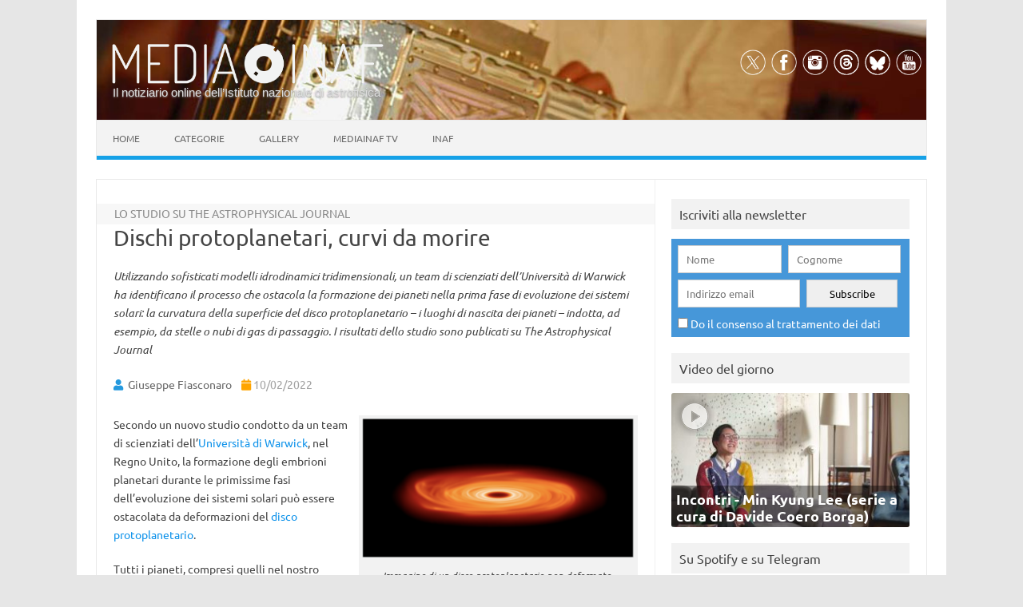

--- FILE ---
content_type: text/html; charset=UTF-8
request_url: https://www.media.inaf.it/2022/02/10/dischi-protoplanetari-curvi-da-morire/
body_size: 81289
content:
<!DOCTYPE html>
<html lang="it-IT">
<!--<![endif]-->
<head>
<meta charset="UTF-8">
<meta name="viewport" content="width=device-width, user-scalable=yes, initial-scale=1.0">
<meta name="facebook-domain-verification" content="jl5h6w8h0hdcj19g7zwl9smcjebisq" />
<meta name="google-site-verification" content="R5oC4XjKQXIWbe1hjB350p9B7YlVOeVE0b4ZevTzbjU" />
<meta name="thumbnail" content="https://www.media.inaf.it/wp-content/uploads/2022/02/Low-Res_ImpactOfWarp_GIDisc.002-1.png-1-660x338.png" />
<link rel="profile" href="http://gmpg.org/xfn/11">
<!-- Start favicon defs by Mala -->
<link rel="apple-touch-icon" sizes="57x57" href="/favicons/apple-icon-57x57.png">
<link rel="apple-touch-icon" sizes="60x60" href="/favicons/apple-icon-60x60.png">
<link rel="apple-touch-icon" sizes="72x72" href="/favicons/apple-icon-72x72.png">
<link rel="apple-touch-icon" sizes="76x76" href="/favicons/apple-icon-76x76.png">
<link rel="apple-touch-icon" sizes="114x114" href="/favicons/apple-icon-114x114.png">
<link rel="apple-touch-icon" sizes="120x120" href="/favicons/apple-icon-120x120.png">
<link rel="apple-touch-icon" sizes="144x144" href="/favicons/apple-icon-144x144.png">
<link rel="apple-touch-icon" sizes="152x152" href="/favicons/apple-icon-152x152.png">
<link rel="apple-touch-icon" sizes="180x180" href="/favicons/apple-icon-180x180.png">
<link rel="icon" type="image/png" sizes="192x192"  href="/favicons/android-icon-192x192.png">
<link rel="icon" type="image/png" sizes="32x32" href="/favicons/favicon-32x32.png">
<link rel="icon" type="image/png" sizes="96x96" href="/favicons/favicon-96x96.png">
<link rel="icon" type="image/png" sizes="16x16" href="/favicons/favicon-16x16.png">
<link rel="manifest" href="/favicons/manifest.json">
<meta name="msapplication-TileColor" content="#ffffff">
<meta name="msapplication-TileImage" content="/favicons/ms-icon-144x144.png">
<meta name="theme-color" content="#ffffff">
<!-- End favicon -->
<meta property="og:site_name" content="MEDIA INAF" />
<meta property="fb:admins" content="1445982579" />
<meta name="twitter:site" content="@mediainaf" />
<meta name="author" content="Giuseppe Fiasconaro" />
<meta name="description" content="Utilizzando sofisticati modelli idrodinamici tridimensionali, un team di scienziati dell’Università di Warwick ha identificano il processo che ostacola la formazione dei pianeti nella prima fase di evoluzione dei sistemi solari: la curvatura della superficie del disco protoplanetario – i luoghi di nascita dei pianeti – indotta, ad esempio, da stelle o nubi di gas di passaggio. I risultati dello studio sono publicati su The Astrophysical Journal" />
<meta property="og:title" content="Dischi protoplanetari, curvi da morire" />
<meta property="og:url" content="https://www.media.inaf.it/2022/02/10/dischi-protoplanetari-curvi-da-morire/" />
<meta property="og:type" content="article" />
<meta property="og:description" content="Utilizzando sofisticati modelli idrodinamici tridimensionali, un team di scienziati dell’Università di Warwick ha identificano il processo che ostacola la formazione dei pianeti nella prima fase di evoluzione dei sistemi solari: la curva" />
<meta name="twitter:title" content="Dischi protoplanetari, curvi da morire" />
<meta name="twitter:description" content="Utilizzando sofisticati modelli idrodinamici tridimensionali, un team di scienziati dell’Università di Warwick ha identificano il processo che ostacola la formazione dei pianeti nella prima fase di evoluzione dei sistemi solari: la curva" />
<meta property="og:author" content="Giuseppe Fiasconaro" />
<meta property="og:image" content="https://www.media.inaf.it/wp-content/uploads/2022/02/Low-Res_ImpactOfWarp_GIDisc.002-1.png-1.png" />
<link rel="image_src" href="https://www.media.inaf.it/wp-content/uploads/2022/02/Low-Res_ImpactOfWarp_GIDisc.002-1.png-1.png" />
<meta name="twitter:card" content="summary_large_image" />
<meta name="twitter:image" content="https://www.media.inaf.it/wp-content/uploads/2022/02/Low-Res_ImpactOfWarp_GIDisc.002-1.png-1.png" />
<link rel="preload" href="https://www.media.inaf.it/wp-content/themes/malaspinaf/fonts/fontawesome-free-5.14.0-web/css/all.min.css" as='style' onload="this.onload=null;this.rel='stylesheet'" />
<link rel='preload' id='themonic-fonts-css' href='https://www.media.inaf.it/wp-content/themes/malaspinaf/fonts/ubuntu-v20-latin_latin-ext/all.css' as='style' onload="this.onload=null;this.rel='stylesheet'"  />
<title>Dischi protoplanetari, curvi da morire &#8211; MEDIA INAF</title>
<meta name='robots' content='max-image-preview:large' />
<link rel="alternate" type="application/rss+xml" title="MEDIA INAF &raquo; Feed" href="https://www.media.inaf.it/feed/" />
<link rel="alternate" title="oEmbed (JSON)" type="application/json+oembed" href="https://www.media.inaf.it/wp-json/oembed/1.0/embed?url=https%3A%2F%2Fwww.media.inaf.it%2F2022%2F02%2F10%2Fdischi-protoplanetari-curvi-da-morire%2F" />
<link rel="alternate" title="oEmbed (XML)" type="text/xml+oembed" href="https://www.media.inaf.it/wp-json/oembed/1.0/embed?url=https%3A%2F%2Fwww.media.inaf.it%2F2022%2F02%2F10%2Fdischi-protoplanetari-curvi-da-morire%2F&#038;format=xml" />
<style id='wp-img-auto-sizes-contain-inline-css' type='text/css'>
img:is([sizes=auto i],[sizes^="auto," i]){contain-intrinsic-size:3000px 1500px}
/*# sourceURL=wp-img-auto-sizes-contain-inline-css */
</style>
<link rel='stylesheet' id='pmb_common-css' href='https://www.media.inaf.it/wp-content/plugins/print-my-blog/assets/styles/pmb-common.css?ver=1757340526' type='text/css' media='all' />
<style id='wp-block-library-inline-css' type='text/css'>
:root{--wp-block-synced-color:#7a00df;--wp-block-synced-color--rgb:122,0,223;--wp-bound-block-color:var(--wp-block-synced-color);--wp-editor-canvas-background:#ddd;--wp-admin-theme-color:#007cba;--wp-admin-theme-color--rgb:0,124,186;--wp-admin-theme-color-darker-10:#006ba1;--wp-admin-theme-color-darker-10--rgb:0,107,160.5;--wp-admin-theme-color-darker-20:#005a87;--wp-admin-theme-color-darker-20--rgb:0,90,135;--wp-admin-border-width-focus:2px}@media (min-resolution:192dpi){:root{--wp-admin-border-width-focus:1.5px}}.wp-element-button{cursor:pointer}:root .has-very-light-gray-background-color{background-color:#eee}:root .has-very-dark-gray-background-color{background-color:#313131}:root .has-very-light-gray-color{color:#eee}:root .has-very-dark-gray-color{color:#313131}:root .has-vivid-green-cyan-to-vivid-cyan-blue-gradient-background{background:linear-gradient(135deg,#00d084,#0693e3)}:root .has-purple-crush-gradient-background{background:linear-gradient(135deg,#34e2e4,#4721fb 50%,#ab1dfe)}:root .has-hazy-dawn-gradient-background{background:linear-gradient(135deg,#faaca8,#dad0ec)}:root .has-subdued-olive-gradient-background{background:linear-gradient(135deg,#fafae1,#67a671)}:root .has-atomic-cream-gradient-background{background:linear-gradient(135deg,#fdd79a,#004a59)}:root .has-nightshade-gradient-background{background:linear-gradient(135deg,#330968,#31cdcf)}:root .has-midnight-gradient-background{background:linear-gradient(135deg,#020381,#2874fc)}:root{--wp--preset--font-size--normal:16px;--wp--preset--font-size--huge:42px}.has-regular-font-size{font-size:1em}.has-larger-font-size{font-size:2.625em}.has-normal-font-size{font-size:var(--wp--preset--font-size--normal)}.has-huge-font-size{font-size:var(--wp--preset--font-size--huge)}.has-text-align-center{text-align:center}.has-text-align-left{text-align:left}.has-text-align-right{text-align:right}.has-fit-text{white-space:nowrap!important}#end-resizable-editor-section{display:none}.aligncenter{clear:both}.items-justified-left{justify-content:flex-start}.items-justified-center{justify-content:center}.items-justified-right{justify-content:flex-end}.items-justified-space-between{justify-content:space-between}.screen-reader-text{border:0;clip-path:inset(50%);height:1px;margin:-1px;overflow:hidden;padding:0;position:absolute;width:1px;word-wrap:normal!important}.screen-reader-text:focus{background-color:#ddd;clip-path:none;color:#444;display:block;font-size:1em;height:auto;left:5px;line-height:normal;padding:15px 23px 14px;text-decoration:none;top:5px;width:auto;z-index:100000}html :where(.has-border-color){border-style:solid}html :where([style*=border-top-color]){border-top-style:solid}html :where([style*=border-right-color]){border-right-style:solid}html :where([style*=border-bottom-color]){border-bottom-style:solid}html :where([style*=border-left-color]){border-left-style:solid}html :where([style*=border-width]){border-style:solid}html :where([style*=border-top-width]){border-top-style:solid}html :where([style*=border-right-width]){border-right-style:solid}html :where([style*=border-bottom-width]){border-bottom-style:solid}html :where([style*=border-left-width]){border-left-style:solid}html :where(img[class*=wp-image-]){height:auto;max-width:100%}:where(figure){margin:0 0 1em}html :where(.is-position-sticky){--wp-admin--admin-bar--position-offset:var(--wp-admin--admin-bar--height,0px)}@media screen and (max-width:600px){html :where(.is-position-sticky){--wp-admin--admin-bar--position-offset:0px}}

/*# sourceURL=wp-block-library-inline-css */
</style><style id='global-styles-inline-css' type='text/css'>
:root{--wp--preset--aspect-ratio--square: 1;--wp--preset--aspect-ratio--4-3: 4/3;--wp--preset--aspect-ratio--3-4: 3/4;--wp--preset--aspect-ratio--3-2: 3/2;--wp--preset--aspect-ratio--2-3: 2/3;--wp--preset--aspect-ratio--16-9: 16/9;--wp--preset--aspect-ratio--9-16: 9/16;--wp--preset--color--black: #000000;--wp--preset--color--cyan-bluish-gray: #abb8c3;--wp--preset--color--white: #ffffff;--wp--preset--color--pale-pink: #f78da7;--wp--preset--color--vivid-red: #cf2e2e;--wp--preset--color--luminous-vivid-orange: #ff6900;--wp--preset--color--luminous-vivid-amber: #fcb900;--wp--preset--color--light-green-cyan: #7bdcb5;--wp--preset--color--vivid-green-cyan: #00d084;--wp--preset--color--pale-cyan-blue: #8ed1fc;--wp--preset--color--vivid-cyan-blue: #0693e3;--wp--preset--color--vivid-purple: #9b51e0;--wp--preset--gradient--vivid-cyan-blue-to-vivid-purple: linear-gradient(135deg,rgb(6,147,227) 0%,rgb(155,81,224) 100%);--wp--preset--gradient--light-green-cyan-to-vivid-green-cyan: linear-gradient(135deg,rgb(122,220,180) 0%,rgb(0,208,130) 100%);--wp--preset--gradient--luminous-vivid-amber-to-luminous-vivid-orange: linear-gradient(135deg,rgb(252,185,0) 0%,rgb(255,105,0) 100%);--wp--preset--gradient--luminous-vivid-orange-to-vivid-red: linear-gradient(135deg,rgb(255,105,0) 0%,rgb(207,46,46) 100%);--wp--preset--gradient--very-light-gray-to-cyan-bluish-gray: linear-gradient(135deg,rgb(238,238,238) 0%,rgb(169,184,195) 100%);--wp--preset--gradient--cool-to-warm-spectrum: linear-gradient(135deg,rgb(74,234,220) 0%,rgb(151,120,209) 20%,rgb(207,42,186) 40%,rgb(238,44,130) 60%,rgb(251,105,98) 80%,rgb(254,248,76) 100%);--wp--preset--gradient--blush-light-purple: linear-gradient(135deg,rgb(255,206,236) 0%,rgb(152,150,240) 100%);--wp--preset--gradient--blush-bordeaux: linear-gradient(135deg,rgb(254,205,165) 0%,rgb(254,45,45) 50%,rgb(107,0,62) 100%);--wp--preset--gradient--luminous-dusk: linear-gradient(135deg,rgb(255,203,112) 0%,rgb(199,81,192) 50%,rgb(65,88,208) 100%);--wp--preset--gradient--pale-ocean: linear-gradient(135deg,rgb(255,245,203) 0%,rgb(182,227,212) 50%,rgb(51,167,181) 100%);--wp--preset--gradient--electric-grass: linear-gradient(135deg,rgb(202,248,128) 0%,rgb(113,206,126) 100%);--wp--preset--gradient--midnight: linear-gradient(135deg,rgb(2,3,129) 0%,rgb(40,116,252) 100%);--wp--preset--font-size--small: 13px;--wp--preset--font-size--medium: 20px;--wp--preset--font-size--large: 36px;--wp--preset--font-size--x-large: 42px;--wp--preset--spacing--20: 0.44rem;--wp--preset--spacing--30: 0.67rem;--wp--preset--spacing--40: 1rem;--wp--preset--spacing--50: 1.5rem;--wp--preset--spacing--60: 2.25rem;--wp--preset--spacing--70: 3.38rem;--wp--preset--spacing--80: 5.06rem;--wp--preset--shadow--natural: 6px 6px 9px rgba(0, 0, 0, 0.2);--wp--preset--shadow--deep: 12px 12px 50px rgba(0, 0, 0, 0.4);--wp--preset--shadow--sharp: 6px 6px 0px rgba(0, 0, 0, 0.2);--wp--preset--shadow--outlined: 6px 6px 0px -3px rgb(255, 255, 255), 6px 6px rgb(0, 0, 0);--wp--preset--shadow--crisp: 6px 6px 0px rgb(0, 0, 0);}:where(body) { margin: 0; }.wp-site-blocks > .alignleft { float: left; margin-right: 2em; }.wp-site-blocks > .alignright { float: right; margin-left: 2em; }.wp-site-blocks > .aligncenter { justify-content: center; margin-left: auto; margin-right: auto; }:where(.is-layout-flex){gap: 0.5em;}:where(.is-layout-grid){gap: 0.5em;}.is-layout-flow > .alignleft{float: left;margin-inline-start: 0;margin-inline-end: 2em;}.is-layout-flow > .alignright{float: right;margin-inline-start: 2em;margin-inline-end: 0;}.is-layout-flow > .aligncenter{margin-left: auto !important;margin-right: auto !important;}.is-layout-constrained > .alignleft{float: left;margin-inline-start: 0;margin-inline-end: 2em;}.is-layout-constrained > .alignright{float: right;margin-inline-start: 2em;margin-inline-end: 0;}.is-layout-constrained > .aligncenter{margin-left: auto !important;margin-right: auto !important;}.is-layout-constrained > :where(:not(.alignleft):not(.alignright):not(.alignfull)){margin-left: auto !important;margin-right: auto !important;}body .is-layout-flex{display: flex;}.is-layout-flex{flex-wrap: wrap;align-items: center;}.is-layout-flex > :is(*, div){margin: 0;}body .is-layout-grid{display: grid;}.is-layout-grid > :is(*, div){margin: 0;}body{padding-top: 0px;padding-right: 0px;padding-bottom: 0px;padding-left: 0px;}a:where(:not(.wp-element-button)){text-decoration: underline;}:root :where(.wp-element-button, .wp-block-button__link){background-color: #32373c;border-width: 0;color: #fff;font-family: inherit;font-size: inherit;font-style: inherit;font-weight: inherit;letter-spacing: inherit;line-height: inherit;padding-top: calc(0.667em + 2px);padding-right: calc(1.333em + 2px);padding-bottom: calc(0.667em + 2px);padding-left: calc(1.333em + 2px);text-decoration: none;text-transform: inherit;}.has-black-color{color: var(--wp--preset--color--black) !important;}.has-cyan-bluish-gray-color{color: var(--wp--preset--color--cyan-bluish-gray) !important;}.has-white-color{color: var(--wp--preset--color--white) !important;}.has-pale-pink-color{color: var(--wp--preset--color--pale-pink) !important;}.has-vivid-red-color{color: var(--wp--preset--color--vivid-red) !important;}.has-luminous-vivid-orange-color{color: var(--wp--preset--color--luminous-vivid-orange) !important;}.has-luminous-vivid-amber-color{color: var(--wp--preset--color--luminous-vivid-amber) !important;}.has-light-green-cyan-color{color: var(--wp--preset--color--light-green-cyan) !important;}.has-vivid-green-cyan-color{color: var(--wp--preset--color--vivid-green-cyan) !important;}.has-pale-cyan-blue-color{color: var(--wp--preset--color--pale-cyan-blue) !important;}.has-vivid-cyan-blue-color{color: var(--wp--preset--color--vivid-cyan-blue) !important;}.has-vivid-purple-color{color: var(--wp--preset--color--vivid-purple) !important;}.has-black-background-color{background-color: var(--wp--preset--color--black) !important;}.has-cyan-bluish-gray-background-color{background-color: var(--wp--preset--color--cyan-bluish-gray) !important;}.has-white-background-color{background-color: var(--wp--preset--color--white) !important;}.has-pale-pink-background-color{background-color: var(--wp--preset--color--pale-pink) !important;}.has-vivid-red-background-color{background-color: var(--wp--preset--color--vivid-red) !important;}.has-luminous-vivid-orange-background-color{background-color: var(--wp--preset--color--luminous-vivid-orange) !important;}.has-luminous-vivid-amber-background-color{background-color: var(--wp--preset--color--luminous-vivid-amber) !important;}.has-light-green-cyan-background-color{background-color: var(--wp--preset--color--light-green-cyan) !important;}.has-vivid-green-cyan-background-color{background-color: var(--wp--preset--color--vivid-green-cyan) !important;}.has-pale-cyan-blue-background-color{background-color: var(--wp--preset--color--pale-cyan-blue) !important;}.has-vivid-cyan-blue-background-color{background-color: var(--wp--preset--color--vivid-cyan-blue) !important;}.has-vivid-purple-background-color{background-color: var(--wp--preset--color--vivid-purple) !important;}.has-black-border-color{border-color: var(--wp--preset--color--black) !important;}.has-cyan-bluish-gray-border-color{border-color: var(--wp--preset--color--cyan-bluish-gray) !important;}.has-white-border-color{border-color: var(--wp--preset--color--white) !important;}.has-pale-pink-border-color{border-color: var(--wp--preset--color--pale-pink) !important;}.has-vivid-red-border-color{border-color: var(--wp--preset--color--vivid-red) !important;}.has-luminous-vivid-orange-border-color{border-color: var(--wp--preset--color--luminous-vivid-orange) !important;}.has-luminous-vivid-amber-border-color{border-color: var(--wp--preset--color--luminous-vivid-amber) !important;}.has-light-green-cyan-border-color{border-color: var(--wp--preset--color--light-green-cyan) !important;}.has-vivid-green-cyan-border-color{border-color: var(--wp--preset--color--vivid-green-cyan) !important;}.has-pale-cyan-blue-border-color{border-color: var(--wp--preset--color--pale-cyan-blue) !important;}.has-vivid-cyan-blue-border-color{border-color: var(--wp--preset--color--vivid-cyan-blue) !important;}.has-vivid-purple-border-color{border-color: var(--wp--preset--color--vivid-purple) !important;}.has-vivid-cyan-blue-to-vivid-purple-gradient-background{background: var(--wp--preset--gradient--vivid-cyan-blue-to-vivid-purple) !important;}.has-light-green-cyan-to-vivid-green-cyan-gradient-background{background: var(--wp--preset--gradient--light-green-cyan-to-vivid-green-cyan) !important;}.has-luminous-vivid-amber-to-luminous-vivid-orange-gradient-background{background: var(--wp--preset--gradient--luminous-vivid-amber-to-luminous-vivid-orange) !important;}.has-luminous-vivid-orange-to-vivid-red-gradient-background{background: var(--wp--preset--gradient--luminous-vivid-orange-to-vivid-red) !important;}.has-very-light-gray-to-cyan-bluish-gray-gradient-background{background: var(--wp--preset--gradient--very-light-gray-to-cyan-bluish-gray) !important;}.has-cool-to-warm-spectrum-gradient-background{background: var(--wp--preset--gradient--cool-to-warm-spectrum) !important;}.has-blush-light-purple-gradient-background{background: var(--wp--preset--gradient--blush-light-purple) !important;}.has-blush-bordeaux-gradient-background{background: var(--wp--preset--gradient--blush-bordeaux) !important;}.has-luminous-dusk-gradient-background{background: var(--wp--preset--gradient--luminous-dusk) !important;}.has-pale-ocean-gradient-background{background: var(--wp--preset--gradient--pale-ocean) !important;}.has-electric-grass-gradient-background{background: var(--wp--preset--gradient--electric-grass) !important;}.has-midnight-gradient-background{background: var(--wp--preset--gradient--midnight) !important;}.has-small-font-size{font-size: var(--wp--preset--font-size--small) !important;}.has-medium-font-size{font-size: var(--wp--preset--font-size--medium) !important;}.has-large-font-size{font-size: var(--wp--preset--font-size--large) !important;}.has-x-large-font-size{font-size: var(--wp--preset--font-size--x-large) !important;}
/*# sourceURL=global-styles-inline-css */
</style>

<link rel='stylesheet' id='contact-form-7-css' href='https://www.media.inaf.it/wp-content/plugins/contact-form-7/includes/css/styles.css?ver=6.1.4' type='text/css' media='all' />
<link rel='stylesheet' id='cookie-notice-front-css' href='https://www.media.inaf.it/wp-content/plugins/cookie-notice/css/front.min.css?ver=2.5.11' type='text/css' media='all' />
<link rel='stylesheet' id='gn-frontend-gnfollow-style-css' href='https://www.media.inaf.it/wp-content/plugins/gn-publisher/assets/css/gn-frontend-gnfollow.min.css?ver=1.5.26' type='text/css' media='all' />
<link rel='stylesheet' id='themonic-style-css' href='https://www.media.inaf.it/wp-content/themes/malaspinaf/style.min.css?ver=1767025219' type='text/css' media='all' />
<link rel='stylesheet' id='custom-style-css' href='https://www.media.inaf.it/wp-content/themes/malaspinaf/custom.css?ver=6.9' type='text/css' media='all' />
<link rel='stylesheet' id='newsletter-css' href='https://www.media.inaf.it/wp-content/plugins/newsletter/style.css?ver=8.9.2' type='text/css' media='all' />
<link rel='stylesheet' id='slb_core-css' href='https://www.media.inaf.it/wp-content/plugins/simple-lightbox/client/css/app.css?ver=2.9.4' type='text/css' media='all' />
<script type="text/javascript" id="cookie-notice-front-js-before">
/* <![CDATA[ */
var cnArgs = {"ajaxUrl":"https:\/\/www.media.inaf.it\/wp-admin\/admin-ajax.php","nonce":"8f6cc324e5","hideEffect":"fade","position":"bottom","onScroll":true,"onScrollOffset":144,"onClick":true,"cookieName":"cookie_notice_accepted","cookieTime":15811200,"cookieTimeRejected":3600,"globalCookie":false,"redirection":true,"cache":false,"revokeCookies":false,"revokeCookiesOpt":"automatic"};

//# sourceURL=cookie-notice-front-js-before
/* ]]> */
</script>
<script type="text/javascript" src="https://www.media.inaf.it/wp-content/plugins/cookie-notice/js/front.min.js?ver=2.5.11" id="cookie-notice-front-js"></script>
<script type="text/javascript" src="https://www.media.inaf.it/wp-includes/js/jquery/jquery.min.js?ver=3.7.1" id="jquery-core-js"></script>
<script type="text/javascript" src="https://www.media.inaf.it/wp-includes/js/jquery/jquery-migrate.min.js?ver=3.4.1" id="jquery-migrate-js"></script>
<script type="text/javascript" src="https://www.media.inaf.it/wp-content/themes/malaspinaf/js/mediainaf.js" id="mediainaf-js"></script>
<link rel="https://api.w.org/" href="https://www.media.inaf.it/wp-json/" /><link rel="alternate" title="JSON" type="application/json" href="https://www.media.inaf.it/wp-json/wp/v2/posts/1719464" /><link rel="EditURI" type="application/rsd+xml" title="RSD" href="https://www.media.inaf.it/xmlrpc.php?rsd" />
<meta name="generator" content="WordPress 6.9" />
<link rel="canonical" href="https://www.media.inaf.it/2022/02/10/dischi-protoplanetari-curvi-da-morire/" />
<link rel='shortlink' href='https://www.media.inaf.it/?p=1719464' />
<noscript><style id="rocket-lazyload-nojs-css">.rll-youtube-player, [data-lazy-src]{display:none !important;}</style></noscript> 
<link rel='stylesheet' id='mediaelement-css' href='https://www.media.inaf.it/wp-includes/js/mediaelement/mediaelementplayer-legacy.min.css?ver=4.2.17' type='text/css' media='all' />
<link rel='stylesheet' id='wp-mediaelement-css' href='https://www.media.inaf.it/wp-includes/js/mediaelement/wp-mediaelement.min.css?ver=6.9' type='text/css' media='all' />

<script type="application/ld+json" class="gnpub-schema-markup-output">
{"@context":"https:\/\/schema.org\/","@type":"NewsArticle","@id":"https:\/\/www.media.inaf.it\/2022\/02\/10\/dischi-protoplanetari-curvi-da-morire\/#newsarticle","url":"https:\/\/www.media.inaf.it\/2022\/02\/10\/dischi-protoplanetari-curvi-da-morire\/","image":{"@type":"ImageObject","url":"https:\/\/www.media.inaf.it\/wp-content\/uploads\/2022\/02\/Low-Res_ImpactOfWarp_GIDisc.002-1.png-1-150x150.png","width":150,"height":150},"headline":"Dischi protoplanetari, curvi da morire","mainEntityOfPage":"https:\/\/www.media.inaf.it\/2022\/02\/10\/dischi-protoplanetari-curvi-da-morire\/","datePublished":"2022-02-10T18:51:44+01:00","dateModified":"2022-02-10T18:51:44+01:00","description":"Utilizzando sofisticati modelli idrodinamici tridimensionali, un team di scienziati dell\u2019Universit\u00e0 di Warwick ha identificano il processo che ostacola la formazione dei pianeti nella prima fase di evoluzione dei sistemi solari: la curvatura della superficie del disco protoplanetario \u2013 i luoghi di nascita dei pianeti \u2013 indotta, ad esempio, da stelle o nubi di gas di passaggio. I risultati dello studio sono publicati su The Astrophysical Journal","articleSection":"News","articleBody":"[caption id=\"attachment_1719483\" align=\"alignright\" width=\"340\"] Immagine di un disco protoplanetario non deformato. Crediti: Universit\u00e0 di Warwick[\/caption]\r\n\r\nSecondo un nuovo studio condotto da un team di scienziati dell\u2019Universit\u00e0 di Warwick, nel Regno Unito, la formazione degli embrioni planetari durante le primissime fasi dell\u2019evoluzione dei sistemi solari pu\u00f2 essere ostacolata da deformazioni del disco protoplanetario.\r\n\r\nTutti i pianeti, compresi quelli nel nostro Sistema solare, vengono al \u201cmondo\u201d come granelli di polvere pi\u00f9 piccoli della larghezza di un capello umano. Essi emergono da giganteschi dischi protoplanetari di gas e polvere a forma di ciambella che circondano giovani stelle appena nate. La gravit\u00e0 e altre forze provocano la collisione del materiale all'interno del disco, il materiale si fonde, crescendo a formare piccole palle roteanti. Nel tempo, le particelle di polvere si combinano per formare ciottoli, che si evolvono in strutture sempre pi\u00f9 grandi chiamate planetesimi. Dopo miliardi di anni, il disco si sar\u00e0 completamente trasformato, mentre i planetesimi avranno preso le sembianze di nuovi mondi.\r\n\r\nIn questo processo, una delle fasi fondamentali \u00e8 la formazione nei giovani dischi di strutture a spirale, con tutta la loro polvere e gas trascinata in densi bracci dal massiccio effetto gravitazionale della rotazione del disco, consentendo ai pianeti di formarsi tramite instabilit\u00e0 gravitazionale.\r\n\r\nDischi che non presentano questa peculiare struttura non formano pianeti. E gli astronomi hanno trovato un gran numero di ciambelle protoplanetarie che, nonostante siano abbastanza massicce da avere una struttura a spirale, non ne mostrano alcuna prova.\r\n\r\n Sahl Rowther, studente di dottorato all'Universit\u00e0 di Warwick, ha studiato cosa potrebbe impedire a questi dischi di formare una simile struttura a spirale, identificando il processo che ne \u00e8 alla base.\r\n\r\n[caption id=\"attachment_1719484\" align=\"alignleft\" width=\"340\"] Immagine, nel suo stadio iniziale, di un disco protoplanetario deformato. Crediti: Universit\u00e0 di Warwick[\/caption]\r\n\r\nPer farlo, gli astronomi hanno creato un modello idrodinamico tridimensionale che simula un normale disco protoplanetario gravitazionalmente instabile, utilizzando una tecnica chiamata idrodinamica a particelle levigate (smoothed particle hydrodynamics, Sph). A questo modello hanno poi introdotto diversi livelli di curvatura del disco, per deformarlo e studiare cos\u00ec l'impatto sulla struttura a spirale del disco stesso.\r\n\r\nI risultati ottenuti, riportati in un articolo pubblicato su The Astrophysical Journal, mostrano che se la curvatura \u00e8 abbastanza marcata questa pu\u00f2 sopprimere la struttura a spirale, annullando l'instabilit\u00e0 gravitazionale che guida la formazione planetaria. Ci\u00f2 \u00e8 dovuto, spiegano i ricercatori, a un gradiente di pressione radiale indotto dalla deformazione, che provoca una modifica nella velocit\u00e0 di rotazione del gas nel disco protoplanetario. Il gas si riscalda, diventa gravitazionalmente stabile e dunque incapace di aggregarsi a formare la densa struttura a spirale.\r\n\r\nMa cosa pu\u00f2 indurre una tale deformazione? Un oggetto celeste di grandi dimensioni, come una stella che passa nelle vicinanze, una stella binaria la cui orbita non \u00e8 allineata con il disco protoplanetario, o ancora nubi di gas di passaggio, possono indurre una curvatura del disco, spiegano i ricercatori.\r\n\r\n\u00abDi solito pensiamo che questi dischi si formino in isolamento, ma non \u00e8 proprio cos\u00ec: sono zone caotiche, con molte stelle nelle vicinanze, la cui l'interazione gravitazionale \u00e8 sufficiente per causare questa curvatura\u00bb, spiega Rebecca Nealon, professoressa all\u2019Universit\u00e0 di Warwick e co-autrice dello studio.\r\n\r\n\u00abQuesto studio prende in considerazione due effetti fisici che non sono mai stati combinati prima, la fisica dei dischi auto-gravitanti e della curvatura\u00bb, conclude Rowther. \u00abCi\u00f2 \u00e8 importante perch\u00e9 mentre la prima \u00e8 studiata da tempo ed \u00e8 un campo ben consolidato, la seconda \u00e8 un'idea molto pi\u00f9 recente. Abbiamo modellato questi effetti nel modo pi\u00f9 semplice possibile, per\u00a0 fare in modo di essere certi di ci\u00f2 che abbiamo fatto, e di dimostrarlo facilmente\u00bb.\r\n\r\nPer saperne di pi\u00f9:\r\n\r\n \tLeggi su The Astrophysical Journal l\u2019articolo \u201cWarping Away Gravitational Instabilities in Protoplanetary Discs\u201d di Sahl Rowther,\u00a0Rebecca Nealon e\u00a0Farzana Meru\r\n\r\nGuarda l'animazione\u00a0 dell'Universit\u00e0 di Warwick\r\n\r\nhttps:\/\/warwick.ac.uk\/services\/communications\/medialibrary\/images\/february_2022\/warpeddisc_pres_rotation_trim.mp4","keywords":"Dischi protoplanetari, Formazione planetaria, modelli, Simulazioni, ","name":"Dischi protoplanetari, curvi da morire","thumbnailUrl":"https:\/\/www.media.inaf.it\/wp-content\/uploads\/2022\/02\/Low-Res_ImpactOfWarp_GIDisc.002-1.png-1-150x150.png","wordCount":611,"timeRequired":"PT2M42S","mainEntity":{"@type":"WebPage","@id":"https:\/\/www.media.inaf.it\/2022\/02\/10\/dischi-protoplanetari-curvi-da-morire\/"},"author":{"@type":"Person","name":"Giuseppe Fiasconaro","description":"Giuseppe Fiasconaro \u00e8 un assegnista di ricerca Inaf, Istituto di Astrofisica Spaziale e Fisica Cosmica di Palermo (Inaf Iasf-Pa). Dopo il conseguimento della laurea in Biologia Molecolare e Cellulare presso l\u2019Universit\u00e0 degli studi di Palermo, ha condotto diverse esperienze di ricerca presso enti pubblici e privati. Attualmente si occupa di comunicazione della scienza, in particolare dell'astronomia, dell'astrofisica e dell'astrobiologia, collaborando con la redazione  di Media Inaf.","url":"https:\/\/www.media.inaf.it\/author\/fiasconaro\/","sameAs":["https:\/\/www.facebook.com\/giuseppe.fiasconaro.792?ref=bookmarks","Giuseppe_Fiasco","https:\/\/www.linkedin.com\/in\/giuseppe-fiasconaro-69516461\/"],"image":{"@type":"ImageObject","url":"https:\/\/secure.gravatar.com\/avatar\/4444a63dae189d07c16459e5232413020c98e9f93c6f9fdac74bc4e877bf6e87?s=96&d=mm&r=g","height":96,"width":96}},"editor":{"@type":"Person","name":"Giuseppe Fiasconaro","description":"Giuseppe Fiasconaro \u00e8 un assegnista di ricerca Inaf, Istituto di Astrofisica Spaziale e Fisica Cosmica di Palermo (Inaf Iasf-Pa). Dopo il conseguimento della laurea in Biologia Molecolare e Cellulare presso l\u2019Universit\u00e0 degli studi di Palermo, ha condotto diverse esperienze di ricerca presso enti pubblici e privati. Attualmente si occupa di comunicazione della scienza, in particolare dell'astronomia, dell'astrofisica e dell'astrobiologia, collaborando con la redazione  di Media Inaf.","url":"https:\/\/www.media.inaf.it\/author\/fiasconaro\/","sameAs":["https:\/\/www.facebook.com\/giuseppe.fiasconaro.792?ref=bookmarks","Giuseppe_Fiasco","https:\/\/www.linkedin.com\/in\/giuseppe-fiasconaro-69516461\/"],"image":{"@type":"ImageObject","url":"https:\/\/secure.gravatar.com\/avatar\/4444a63dae189d07c16459e5232413020c98e9f93c6f9fdac74bc4e877bf6e87?s=96&d=mm&r=g","height":96,"width":96}}}
</script>
</head>
<body class="wp-singular post-template-default single single-post postid-1719464 single-format-standard wp-theme-malaspinaf cookies-not-set">
<div id="page" class="site">
	<header id="masthead" class="site-header" role="banner" style="background-image: url('https://www.media.inaf.it/wp-content/themes/malaspinaf/img/header/others/header-others-03.jpg'); background-size: cover"> 
					
		<div class="themonic-logo">
        <a href="https://www.media.inaf.it/" title="MEDIA INAF" rel="home"><img src="data:image/svg+xml,%3Csvg%20xmlns='http://www.w3.org/2000/svg'%20viewBox='0%200%200%2055'%3E%3C/svg%3E" height="55" alt="MEDIA INAF" data-lazy-src="https://www.media.inaf.it/wp-content/uploads/2023/09/logo-dosis-557-89.png"><noscript><img src="https://www.media.inaf.it/wp-content/uploads/2023/09/logo-dosis-557-89.png" height="55" alt="MEDIA INAF"></noscript></a>
		<br .../> 
				<a class="site-description" href="https://www.media.inaf.it/">Il notiziario online dell’Istituto nazionale di astrofisica</a>
				</div>
		
		<div class="socialmedia">
							<a href="https://x.com/mediainaf" target="_blank"><img src="data:image/svg+xml,%3Csvg%20xmlns='http://www.w3.org/2000/svg'%20viewBox='0%200%200%200'%3E%3C/svg%3E" alt="Follow us on X" title="Follow us on X" data-lazy-src="https://www.media.inaf.it/wp-content/themes/malaspinaf/img/x.png"/><noscript><img src="https://www.media.inaf.it/wp-content/themes/malaspinaf/img/x.png" alt="Follow us on X" title="Follow us on X"/></noscript></a> 
											<a href="https://facebook.com/media.inaf" target="_blank"><img src="data:image/svg+xml,%3Csvg%20xmlns='http://www.w3.org/2000/svg'%20viewBox='0%200%200%200'%3E%3C/svg%3E" alt="Follow us on Facebook" title="Follow us on Facebook" data-lazy-src="https://www.media.inaf.it/wp-content/themes/malaspinaf/img/facebook.png"/><noscript><img src="https://www.media.inaf.it/wp-content/themes/malaspinaf/img/facebook.png" alt="Follow us on Facebook" title="Follow us on Facebook"/></noscript></a>
											<a href="https://instagram.com/mediainaf" rel="author" target="_blank"><img src="data:image/svg+xml,%3Csvg%20xmlns='http://www.w3.org/2000/svg'%20viewBox='0%200%200%200'%3E%3C/svg%3E" alt="Follow us on Instagram" title="Follow us on Instagram" data-lazy-src="https://www.media.inaf.it/wp-content/themes/malaspinaf/img/instagram.png"/><noscript><img src="https://www.media.inaf.it/wp-content/themes/malaspinaf/img/instagram.png" alt="Follow us on Instagram" title="Follow us on Instagram"/></noscript></a>
											<a href="https://www.threads.net/@mediainaf" rel="author" target="_blank"><img src="data:image/svg+xml,%3Csvg%20xmlns='http://www.w3.org/2000/svg'%20viewBox='0%200%200%200'%3E%3C/svg%3E" alt="Follow us on Threads" title="Follow us on Threads" data-lazy-src="https://www.media.inaf.it/wp-content/themes/malaspinaf/img/threads.png"/><noscript><img src="https://www.media.inaf.it/wp-content/themes/malaspinaf/img/threads.png" alt="Follow us on Threads" title="Follow us on Threads"/></noscript></a>
											<a href="https://bsky.app/profile/media.inaf.it" rel="author" target="_blank"><img src="data:image/svg+xml,%3Csvg%20xmlns='http://www.w3.org/2000/svg'%20viewBox='0%200%200%200'%3E%3C/svg%3E" alt="Follow us on Bluesky" title="Follow us on Bluesky" data-lazy-src="https://www.media.inaf.it/wp-content/themes/malaspinaf/img/bluesky.png"/><noscript><img src="https://www.media.inaf.it/wp-content/themes/malaspinaf/img/bluesky.png" alt="Follow us on Bluesky" title="Follow us on Bluesky"/></noscript></a>
									<a class="rss" href="https://www.youtube.com/user/inaftv?view_as=subscriber&#038;sub_confirmation=1" target="_blank"><img src="data:image/svg+xml,%3Csvg%20xmlns='http://www.w3.org/2000/svg'%20viewBox='0%200%200%200'%3E%3C/svg%3E" alt="Follow us on YouTube" title="Follow us on YouTube" data-lazy-src="https://www.media.inaf.it/wp-content/themes/malaspinaf/img/youtube.png"/><noscript><img src="https://www.media.inaf.it/wp-content/themes/malaspinaf/img/youtube.png" alt="Follow us on YouTube" title="Follow us on YouTube"/></noscript></a>			
					</div>
		

		
		<nav id="site-navigation" class="themonic-nav" role="navigation">
			<a class="assistive-text" href="#main" title="Vai al contenuto">Vai al contenuto</a>
			<ul id="menu-top" class="nav-menu"><li id="menu-item-44039" class="menu-home menu-item menu-item-type-custom menu-item-object-custom menu-item-44039"><a href="/">Home</a></li>
<li id="menu-item-1679873" class="menu-item menu-item-type-custom menu-item-object-custom menu-item-has-children menu-item-1679873"><a href="#">Categorie</a>
<ul class="sub-menu">
	<li id="menu-item-269034" class="menu-astro menu-item menu-item-type-taxonomy menu-item-object-category current-post-ancestor current-menu-parent current-post-parent menu-item-269034"><a href="https://www.media.inaf.it/category/astro/">Astronomia</a></li>
	<li id="menu-item-44041" class="menu-tech menu-item menu-item-type-taxonomy menu-item-object-category menu-item-44041"><a href="https://www.media.inaf.it/category/tech/">Tech</a></li>
	<li id="menu-item-267314" class="menu-fisica menu-item menu-item-type-taxonomy menu-item-object-category menu-item-267314"><a href="https://www.media.inaf.it/category/fisica/">Fisica</a></li>
	<li id="menu-item-267313" class="menu-spazio menu-item menu-item-type-taxonomy menu-item-object-category menu-item-267313"><a href="https://www.media.inaf.it/category/spazio/">Spazio</a></li>
	<li id="menu-item-1694614" class="menu-item menu-item-type-taxonomy menu-item-object-category menu-item-1694614"><a href="https://www.media.inaf.it/category/bio/">Biologia</a></li>
	<li id="menu-item-1694615" class="menu-item menu-item-type-taxonomy menu-item-object-category menu-item-1694615"><a href="https://www.media.inaf.it/category/geologia/">Geologia</a></li>
	<li id="menu-item-1752893" class="menu-item menu-item-type-taxonomy menu-item-object-category menu-item-1752893"><a href="https://www.media.inaf.it/category/coding/">Informatica</a></li>
	<li id="menu-item-1679883" class="menu-item menu-item-type-taxonomy menu-item-object-category menu-item-1679883"><a href="https://www.media.inaf.it/category/eduinaf/">Per le scuole</a></li>
	<li id="menu-item-44043" class="menu-eventi menu-item menu-item-type-taxonomy menu-item-object-category menu-item-44043"><a href="https://www.media.inaf.it/category/eventi/">Eventi</a></li>
	<li id="menu-item-44040" class="menu-news menu-item menu-item-type-taxonomy menu-item-object-category current-post-ancestor current-menu-parent current-post-parent menu-item-44040"><a href="https://www.media.inaf.it/category/news/">Archivio</a></li>
</ul>
</li>
<li id="menu-item-44057" class="menu-gallery menu-item menu-item-type-custom menu-item-object-custom menu-item-44057"><a target="_blank" href="http://gallery.media.inaf.it/main.php">Gallery</a></li>
<li id="menu-item-44044" class="menu-inaftv menu-item menu-item-type-custom menu-item-object-custom menu-item-44044"><a target="_blank" href="https://www.youtube.com/user/inaftv?sub_confirmation=1">MediaInaf Tv</a></li>
<li id="menu-item-1679874" class="menu-item menu-item-type-custom menu-item-object-custom menu-item-has-children menu-item-1679874"><a href="#">Inaf</a>
<ul class="sub-menu">
	<li id="menu-item-1679875" class="menu-item menu-item-type-post_type menu-item-object-page menu-item-1679875"><a href="https://www.media.inaf.it/elenco-delle-sedi-inaf/">Sedi Inaf</a></li>
	<li id="menu-item-1679877" class="menu-item menu-item-type-custom menu-item-object-custom menu-item-1679877"><a href="https://www.media.inaf.it/inaftv/">Astrochannel</a></li>
	<li id="menu-item-1679880" class="menu-item menu-item-type-post_type menu-item-object-page menu-item-1679880"><a href="https://www.media.inaf.it/inaftv/agenda/">Agenda</a></li>
	<li id="menu-item-1679881" class="menu-item menu-item-type-post_type menu-item-object-page menu-item-1679881"><a href="https://www.media.inaf.it/inaftv/news/">Lavoro</a></li>
	<li id="menu-item-1679882" class="menu-item menu-item-type-post_type menu-item-object-page menu-item-1679882"><a href="https://www.media.inaf.it/inaftv/seminari/">Seminari</a></li>
	<li id="menu-item-1754347" class="menu-item menu-item-type-custom menu-item-object-custom menu-item-1754347"><a href="https://universi.inaf.it/">Universi</a></li>
	<li id="menu-item-1679884" class="menu-item menu-item-type-custom menu-item-object-custom menu-item-1679884"><a href="https://edu.inaf.it">Edu Inaf</a></li>
	<li id="menu-item-1680704" class="menu-item menu-item-type-custom menu-item-object-custom menu-item-1680704"><a target="_blank" href="http://www.beniculturali.inaf.it/">Beni culturali</a></li>
	<li id="menu-item-1696174" class="menu-item menu-item-type-custom menu-item-object-custom menu-item-1696174"><a href="https://play.inaf.it/">Play, didattica innovativa</a></li>
	<li id="menu-item-1679886" class="menu-item menu-item-type-custom menu-item-object-custom menu-item-1679886"><a href="http://www.inaf.it/">Sito istituzionale</a></li>
</ul>
</li>
</ul>		</nav><!-- #site-navigation -->
		<div class="clear"></div>
	</header><!-- #masthead -->

	<div id="main" class="wrapper">	<div id="primary" class="site-content">
		<div id="content" role="main">

			
				
	<article id="post-1719464" class="post-1719464 post type-post status-publish format-standard has-post-thumbnail hentry category-astro category-news tag-dischi-protoplanetari tag-formazione-planetaria tag-modelli tag-simulazioni">
				<header class="entry-header">

			<div class="above-title-meta">
			<div class="subshr">
			LO STUDIO SU THE ASTROPHYSICAL JOURNAL			</div>
			</div><!-- above title meta end -->
						
						<h1 class="entry-title">Dischi protoplanetari, curvi da morire</h1>
						
			<div class="entry-summary">
				<p>Utilizzando sofisticati modelli idrodinamici tridimensionali, un team di scienziati dell’Università di Warwick ha identificano il processo che ostacola la formazione dei pianeti nella prima fase di evoluzione dei sistemi solari: la curvatura della superficie del disco protoplanetario – i luoghi di nascita dei pianeti – indotta, ad esempio, da stelle o nubi di gas di passaggio. I risultati dello studio sono publicati su The Astrophysical Journal</p> 
			</div><!-- .entry-summary -->				
			
				
			<div class="below-title-meta">
				<div class="adt">
					<span class="vcard author">
						<span class="fa fa-user" aria-hidden="true" style="color:#2499de"></span>&nbsp; 
						<a href="https://www.media.inaf.it/author/fiasconaro/" title="Articoli scritti da Giuseppe Fiasconaro" rel="author">Giuseppe Fiasconaro</a>					</span>&nbsp;&nbsp; 
					<span class="fa fa-calendar" aria-hidden="true" style="color:orange"></span>
						
						<span class="date updated">10/02/2022</span>
						 
				</div>

				<!--
								<div class="adt-social-tw-fb" style="background-color:darkgray;color:white;text-align:center;padding:2px 48px">
					Social buttons need cookies
        		</div>       
				 	
				-->
				
			</div> <!-- below title meta end   -->
						
		</header><!-- .entry-header -->
		<div style="clear:both"></div>
		
							<div class="entry-content">
						<div id="attachment_1719483" style="width: 341px" class="wp-caption alignright"><a href="https://www.media.inaf.it/wp-content/uploads/2022/02/Low-Res_ImpactOfWarp_GIDisc.001-1.png-1.png" data-slb-active="1" data-slb-asset="898774809" data-slb-internal="0"><img fetchpriority="high" decoding="async" aria-describedby="caption-attachment-1719483" class="wp-image-1719483 size-medium" src="data:image/svg+xml,%3Csvg%20xmlns='http://www.w3.org/2000/svg'%20viewBox='0%200%20340%20174'%3E%3C/svg%3E" alt="" width="340" height="174" data-lazy-srcset="https://www.media.inaf.it/wp-content/uploads/2022/02/Low-Res_ImpactOfWarp_GIDisc.001-1.png-1-340x174.png 340w, https://www.media.inaf.it/wp-content/uploads/2022/02/Low-Res_ImpactOfWarp_GIDisc.001-1.png-1-664x340.png 664w, https://www.media.inaf.it/wp-content/uploads/2022/02/Low-Res_ImpactOfWarp_GIDisc.001-1.png-1-660x338.png 660w, https://www.media.inaf.it/wp-content/uploads/2022/02/Low-Res_ImpactOfWarp_GIDisc.001-1.png-1.png 700w" data-lazy-sizes="(max-width: 340px) 100vw, 340px" data-lazy-src="https://www.media.inaf.it/wp-content/uploads/2022/02/Low-Res_ImpactOfWarp_GIDisc.001-1.png-1-340x174.png" /><noscript><img fetchpriority="high" decoding="async" aria-describedby="caption-attachment-1719483" class="wp-image-1719483 size-medium" src="https://www.media.inaf.it/wp-content/uploads/2022/02/Low-Res_ImpactOfWarp_GIDisc.001-1.png-1-340x174.png" alt="" width="340" height="174" srcset="https://www.media.inaf.it/wp-content/uploads/2022/02/Low-Res_ImpactOfWarp_GIDisc.001-1.png-1-340x174.png 340w, https://www.media.inaf.it/wp-content/uploads/2022/02/Low-Res_ImpactOfWarp_GIDisc.001-1.png-1-664x340.png 664w, https://www.media.inaf.it/wp-content/uploads/2022/02/Low-Res_ImpactOfWarp_GIDisc.001-1.png-1-660x338.png 660w, https://www.media.inaf.it/wp-content/uploads/2022/02/Low-Res_ImpactOfWarp_GIDisc.001-1.png-1.png 700w" sizes="(max-width: 340px) 100vw, 340px" /></noscript></a><p id="caption-attachment-1719483" class="wp-caption-text">Immagine di un disco protoplanetario non deformato. Crediti: Università di Warwick</p></div>
<p>Secondo un nuovo studio condotto da un team di scienziati dell’<a href="https://warwick.ac.uk/">Università di Warwick</a>, nel Regno Unito, la formazione degli embrioni planetari durante le primissime fasi dell’evoluzione dei sistemi solari può essere ostacolata da deformazioni del <a href="https://it.wikipedia.org/wiki/Disco_protoplanetario">disco protoplanetario</a>.</p>
<p>Tutti i pianeti, compresi quelli nel nostro Sistema solare, vengono al “mondo” come granelli di polvere più piccoli della larghezza di un capello umano. Essi emergono da giganteschi dischi protoplanetari di gas e polvere a forma di ciambella che circondano giovani stelle appena nate. La gravità e altre forze provocano la collisione del materiale all&#8217;interno del disco, il materiale si fonde, crescendo a formare piccole palle roteanti. Nel tempo, le particelle di polvere si combinano per formare ciottoli, che si evolvono in strutture sempre più grandi chiamate <a href="https://it.wikipedia.org/wiki/Planetesimo">planetesimi</a>. Dopo miliardi di anni, il disco si sarà completamente trasformato, mentre i planetesimi avranno preso le sembianze di nuovi mondi.</p>
<p>In questo processo, una delle fasi fondamentali è la formazione nei giovani dischi di <a href="https://www.media.inaf.it/2021/06/24/segreti-formazione-planetaria/"><strong>strutture a spirale</strong></a>, con tutta la loro polvere e gas trascinata in <strong>densi bracci</strong> dal massiccio effetto gravitazionale della rotazione del disco, consentendo ai pianeti di formarsi tramite instabilità gravitazionale.</p>
<p>Dischi che non presentano questa peculiare struttura non formano pianeti. E gli astronomi hanno trovato un gran numero di ciambelle protoplanetarie che, nonostante siano abbastanza massicce da avere una struttura a spirale, non ne mostrano alcuna prova.</p>
<p><strong> Sahl Rowther</strong>, studente di dottorato all&#8217;Università di Warwick, ha studiato cosa potrebbe impedire a questi dischi di formare una simile struttura a spirale, identificando il processo che ne è alla base.</p>
<div id="attachment_1719484" style="width: 341px" class="wp-caption alignleft"><a href="https://www.media.inaf.it/wp-content/uploads/2022/02/Low-Res_ImpactOfWarp_GIDisc.002-1.png-1.png" data-slb-active="1" data-slb-asset="1826714567" data-slb-internal="0"><img decoding="async" aria-describedby="caption-attachment-1719484" class="wp-image-1719484 size-medium" src="data:image/svg+xml,%3Csvg%20xmlns='http://www.w3.org/2000/svg'%20viewBox='0%200%20340%20174'%3E%3C/svg%3E" alt="" width="340" height="174" data-lazy-srcset="https://www.media.inaf.it/wp-content/uploads/2022/02/Low-Res_ImpactOfWarp_GIDisc.002-1.png-1-340x174.png 340w, https://www.media.inaf.it/wp-content/uploads/2022/02/Low-Res_ImpactOfWarp_GIDisc.002-1.png-1-664x340.png 664w, https://www.media.inaf.it/wp-content/uploads/2022/02/Low-Res_ImpactOfWarp_GIDisc.002-1.png-1-660x338.png 660w, https://www.media.inaf.it/wp-content/uploads/2022/02/Low-Res_ImpactOfWarp_GIDisc.002-1.png-1.png 700w" data-lazy-sizes="(max-width: 340px) 100vw, 340px" data-lazy-src="https://www.media.inaf.it/wp-content/uploads/2022/02/Low-Res_ImpactOfWarp_GIDisc.002-1.png-1-340x174.png" /><noscript><img decoding="async" aria-describedby="caption-attachment-1719484" class="wp-image-1719484 size-medium" src="https://www.media.inaf.it/wp-content/uploads/2022/02/Low-Res_ImpactOfWarp_GIDisc.002-1.png-1-340x174.png" alt="" width="340" height="174" srcset="https://www.media.inaf.it/wp-content/uploads/2022/02/Low-Res_ImpactOfWarp_GIDisc.002-1.png-1-340x174.png 340w, https://www.media.inaf.it/wp-content/uploads/2022/02/Low-Res_ImpactOfWarp_GIDisc.002-1.png-1-664x340.png 664w, https://www.media.inaf.it/wp-content/uploads/2022/02/Low-Res_ImpactOfWarp_GIDisc.002-1.png-1-660x338.png 660w, https://www.media.inaf.it/wp-content/uploads/2022/02/Low-Res_ImpactOfWarp_GIDisc.002-1.png-1.png 700w" sizes="(max-width: 340px) 100vw, 340px" /></noscript></a><p id="caption-attachment-1719484" class="wp-caption-text">Immagine, nel suo stadio iniziale, di un disco protoplanetario deformato. Crediti: Università di Warwick</p></div>
<p>Per farlo, gli astronomi hanno creato un modello idrodinamico tridimensionale che simula un normale disco protoplanetario gravitazionalmente instabile, utilizzando una tecnica chiamata <a href="https://en.wikipedia.org/wiki/Smoothed-particle_hydrodynamics">idrodinamica a particelle levigate</a> (<em>smoothed particle hydrodynamics</em>, Sph). A questo modello hanno poi introdotto diversi <strong>livelli di curvatura del disco</strong>, per deformarlo e studiare così l&#8217;impatto sulla struttura a spirale del disco stesso.</p>
<p>I risultati ottenuti, riportati in un <a href="https://iopscience.iop.org/article/10.3847/1538-4357/ac3975" target="_blank" rel="noopener">articolo</a> pubblicato su <em>The Astrophysical Journal</em>, mostrano che se la curvatura è abbastanza marcata questa può sopprimere la struttura a spirale, annullando l&#8217;instabilità gravitazionale che guida la formazione planetaria. Ciò è dovuto, spiegano i ricercatori, a un gradiente di pressione radiale indotto dalla deformazione, che provoca una modifica nella velocità di rotazione del gas nel disco protoplanetario. Il gas si riscalda, diventa gravitazionalmente stabile e dunque incapace di aggregarsi a formare la densa struttura a spirale.</p>
<p>Ma cosa può indurre una tale deformazione? Un oggetto celeste di grandi dimensioni, come una stella che passa nelle vicinanze, una stella binaria la cui orbita non è allineata con il disco protoplanetario, o ancora nubi di gas di passaggio, possono indurre una curvatura del disco, spiegano i ricercatori.</p>
<p>«Di solito pensiamo che questi dischi si formino in isolamento, ma non è proprio così: sono zone caotiche, con molte stelle nelle vicinanze, la cui l&#8217;interazione gravitazionale è sufficiente per causare questa curvatura», spiega <strong>Rebecca Nealon</strong>, professoressa all’Università di Warwick e co-autrice dello studio.</p>
<p>«Questo studio prende in considerazione due effetti fisici che non sono mai stati combinati prima, la fisica dei dischi auto-gravitanti e della curvatura», conclude Rowther. «Ciò è importante perché mentre la prima è studiata da tempo ed è un campo ben consolidato, la seconda è un&#8217;idea molto più recente. Abbiamo modellato questi effetti nel modo più semplice possibile, per  fare in modo di essere certi di ciò che abbiamo fatto, e di dimostrarlo facilmente».</p>
<p><strong>Per saperne di più:</strong></p>
<ul>
<li>Leggi su <em>The Astrophysical Journal</em> l’articolo “<a href="https://iopscience.iop.org/article/10.3847/1538-4357/ac3975#apjac3975s1">Warping Away Gravitational Instabilities in Protoplanetary Discs</a>” di <span class="nowrap">Sahl Rowther</span>, <span class="nowrap">Rebecca Nealon e</span> <span class="nowrap">Farzana Meru</span></li>
</ul>
<p><strong>Guarda l&#8217;animazione  dell&#8217;Università di Warwick</strong></p>
<div style="width: 640px;" class="wp-video"><video class="wp-video-shortcode" id="video-1719464-1" width="640" height="360" preload="metadata" controls="controls"><source type="video/mp4" src="https://warwick.ac.uk/services/communications/medialibrary/images/february_2022/warpeddisc_pres_rotation_trim.mp4?_=1" /><a href="https://warwick.ac.uk/services/communications/medialibrary/images/february_2022/warpeddisc_pres_rotation_trim.mp4">https://warwick.ac.uk/services/communications/medialibrary/images/february_2022/warpeddisc_pres_rotation_trim.mp4</a></video></div>
											</div><!-- .entry-content -->
		
		<br /><div id="copyright-notes">Licenza per il riutilizzo del testo: <a href="https://creativecommons.org/licenses/by-nc-sa/4.0/deed.it" title="CC BY-NC-SA 4.0"><i class="fab fa-creative-commons"></i> <i class="fab fa-creative-commons-by"></i> <i class="fab fa-creative-commons-nc"></i> <i class="fab fa-creative-commons-sa"></i> </a></div>

		<div class="social-container"></div>	
		<footer class="entry-meta">

			<div class='meta-info'>
<span class="fa fa-folder" aria-hidden="true" style="color:orange"></span>&nbsp;<a href="https://www.media.inaf.it/category/astro/" rel="category tag">Astronomia</a>, <a href="https://www.media.inaf.it/category/news/" rel="category tag">News</a>&nbsp;&nbsp;
<span class="fa fa-tags" aria-hidden="true" style="color:green"></span>&nbsp;<a href="https://www.media.inaf.it/tag/dischi-protoplanetari/" rel="tag">Dischi protoplanetari</a>, <a href="https://www.media.inaf.it/tag/formazione-planetaria/" rel="tag">Formazione planetaria</a>, <a href="https://www.media.inaf.it/tag/modelli/" rel="tag">modelli</a>, <a href="https://www.media.inaf.it/tag/simulazioni/" rel="tag">Simulazioni</a>&nbsp;&nbsp;
<span class="fa fa-pencil" aria-hidden="true" style="color:blue"></span>&nbsp;Articolo pubblicato il <b>10/02/2022</b> alle <b>18:51</b>. I commenti sono aperti a tutti <a href="https://www.facebook.com/media.inaf" target="_blank">sulla pagina Facebook</a> del sito. Per segnalare alla redazione refusi, imprecisioni ed errori è invece disponibile un <a href="https://www.media.inaf.it/segnalazione-errori/">modulo dedicato</a>.&nbsp;&nbsp;<span class="fa fa-link" aria-hidden="true" style="color:blue"></span>&nbsp;Doi: <a title="Attenzione: i DOI diventano attivi il mese successivo a quello di pubblicazione" href="https://dx.doi.org/10.20371/INAF/2724-2641/1719464">10.20371/INAF/2724-2641/1719464</a>
</div>
           				
		</footer><!-- .entry-meta -->
	</article><!-- #post -->
				<nav class="nav-single">
					<div class="assistive-text">Navigazione articolo</div>
					<span class="nav-previous"><a href="https://www.media.inaf.it/2022/02/10/starlink-tempesta-geomagnetica/" rel="prev"><span class="meta-nav">&larr;</span> Starlink, lancio decimato da una tempesta solare</a></span>
					<span class="nav-next"><a href="https://www.media.inaf.it/2022/02/10/analisi-campioni-ryugu/" rel="next">Ryugu, cinque grammi d’asteroide al microscopio <span class="meta-nav">&rarr;</span></a></span>
				</nav><!-- .nav-single -->

				

			
		</div><!-- #content -->
	</div><!-- #primary -->

	<div id="secondary" class="widget-area" role="complementary">		<aside id="newsletterwidgetmediainaf-3" class="widget widget_newsletterwidgetmediainaf"><p class="widget-title">Iscriviti alla newsletter</p><div class="tnpinaf tnpinaf-widget-minimal"><form action="https://www.media.inaf.it/?na=s" method="post"><input type="hidden" name="nr" value="widget-minimal"/><input class="tnpinaf-firstname" type="text" required name="nn" value="" placeholder="Nome"><input class="tnpinaf-lastname" type="text" required name="ns" value="" placeholder="Cognome"><br /><input class="tnpinaf-email" type="email" required name="ne" value="" placeholder="Indirizzo email"><input class="tnpinaf-submit" type="submit" value="Subscribe"><br /><div class="tnpinaf-check"><input type="checkbox" required name="ny">&nbsp;Do il consenso al trattamento dei dati</div></form></div></aside><aside id="wp_media_widget-12" class="widget widget_wp_media_widget"><p class="widget-title">Video del giorno</p><div data-bg="https://www.media.inaf.it/wp-content/uploads/2026/01/mala_vlcsnap-2026-01-23-17h54m35s873-316x220.jpg" id="asvdg_9761" class="astrochannel-vdg-item rocket-lazyload" style="" ><div class="astrochannel-vdg-title"><a href="https://www.youtube.com/watch?v=CGw_aSlKNXk"><p>Incontri - Min Kyung Lee (serie a cura di Davide Coero Borga)</p></a></div><div class="astrochannel-btn-play"><a href="https://www.youtube.com/watch?v=CGw_aSlKNXk" title="Incontri - Min Kyung Lee (serie a cura di Davide Coero Borga)"><img id="btn-play-9761" alt="play" src="data:image/svg+xml,%3Csvg%20xmlns='http://www.w3.org/2000/svg'%20viewBox='0%200%200%200'%3E%3C/svg%3E" data-lazy-src="https://www.media.inaf.it/wp-content/plugins/astrochannel/images/media-play.png" /><noscript><img id="btn-play-9761" alt="play" src="https://www.media.inaf.it/wp-content/plugins/astrochannel/images/media-play.png" /></noscript></a></div><div id="share-M9761" class="share-counter-media-entry"></div>
</div>

</aside><aside id="custom_html-3" class="widget_text widget widget_custom_html"><p class="widget-title">Su Spotify e su Telegram</p><div class="textwidget custom-html-widget"><a href="https://open.spotify.com/show/1kBFKB82dRPZWyE0wFYvGQ" target="_blank" title="Houston su Spotify"><img src="data:image/svg+xml,%3Csvg%20xmlns='http://www.w3.org/2000/svg'%20viewBox='0%200%200%200'%3E%3C/svg%3E" alt="Houston su Spotify" data-lazy-src="https://www.media.inaf.it/wp-content/uploads/2024/06/banner-houston-spotify.jpg" /><noscript><img src="https://www.media.inaf.it/wp-content/uploads/2024/06/banner-houston-spotify.jpg" alt="Houston su Spotify" /></noscript></a><br />
<a href="https://t.me/NotturnoINAF" target="_blank" title="Notturno Inaf su Telegram"><img src="data:image/svg+xml,%3Csvg%20xmlns='http://www.w3.org/2000/svg'%20viewBox='0%200%200%200'%3E%3C/svg%3E" alt="Notturno Inaf su Telegram" data-lazy-src="https://www.media.inaf.it/wp-content/uploads/2024/06/banner-notturno-inaf.jpg" /><noscript><img src="https://www.media.inaf.it/wp-content/uploads/2024/06/banner-notturno-inaf.jpg" alt="Notturno Inaf su Telegram" /></noscript></a></div></aside><aside id="wp_media_widget-13" class="widget widget_wp_media_widget"><p class="widget-title">Approfondimento</p><div data-bg="https://www.media.inaf.it/wp-content/uploads/2026/01/mala_O559LifGxpU-HD-316x220.jpg" id="asmedia_9742" class="astrochannel-media-item rocket-lazyload" style="" ><div class="astrochannel-media-title"><a href="https://www.youtube.com/watch?v=O559LifGxpU"><p>Live di “Il lato oscuro del Sole”, ospite Alessandro Bemporad</p></a></div><div class="astrochannel-btn-play"><a href="https://www.youtube.com/watch?v=O559LifGxpU" title="Live di “Il lato oscuro del Sole”, ospite Alessandro Bemporad"><img id="btn-play-9742" alt="play" src="data:image/svg+xml,%3Csvg%20xmlns='http://www.w3.org/2000/svg'%20viewBox='0%200%200%200'%3E%3C/svg%3E" data-lazy-src="https://www.media.inaf.it/wp-content/plugins/astrochannel/images/media-play.png" /><noscript><img id="btn-play-9742" alt="play" src="https://www.media.inaf.it/wp-content/plugins/astrochannel/images/media-play.png" /></noscript></a></div><div id="share-M9742" class="share-counter-media-entry"></div>
</div>

</aside><aside id="wp_media_widget-10" class="widget widget_wp_media_widget"><p class="widget-title">Su MediaInaf Tv</p><div data-bg="https://www.media.inaf.it/wp-content/uploads/2026/01/mala_2025-316x220.jpg" id="asmedia_9756" class="astrochannel-media-item rocket-lazyload" style="" ><div class="astrochannel-media-title"><a href="https://www.youtube.com/watch?v=IkqOGyGVO8o"><p>2025 terzo anno più caldo: un altro passo verso il punto di non ritorno</p></a></div><div class="astrochannel-btn-play"><a href="https://www.youtube.com/watch?v=IkqOGyGVO8o" title="2025 terzo anno più caldo: un altro passo verso il punto di non ritorno"><img id="btn-play-9756" alt="play" src="data:image/svg+xml,%3Csvg%20xmlns='http://www.w3.org/2000/svg'%20viewBox='0%200%200%200'%3E%3C/svg%3E" data-lazy-src="https://www.media.inaf.it/wp-content/plugins/astrochannel/images/media-play.png" /><noscript><img id="btn-play-9756" alt="play" src="https://www.media.inaf.it/wp-content/plugins/astrochannel/images/media-play.png" /></noscript></a></div><div id="share-M9756" class="share-counter-media-entry"></div></div>

<div data-bg="https://www.media.inaf.it/wp-content/uploads/2026/01/mala_gardiol-316x220.jpg" id="asmedia_9759" class="astrochannel-media-item rocket-lazyload" style="" ><div class="astrochannel-media-title"><a href="https://www.raiplaysound.it/audio/2026/01/Radio2-Caterpillar-del-22012026-258dd43a-812c-4187-8783-0119a2c6220b.html?ts=1595"><p>Daniele Gardiol (Inaf) a Caterpillar per “M’illumino di meno”</p></a></div><div class="astrochannel-btn-play"><a href="https://www.raiplaysound.it/audio/2026/01/Radio2-Caterpillar-del-22012026-258dd43a-812c-4187-8783-0119a2c6220b.html?ts=1595" title="Daniele Gardiol (Inaf) a Caterpillar per “M’illumino di meno”"><img id="btn-play-9759" alt="play" src="data:image/svg+xml,%3Csvg%20xmlns='http://www.w3.org/2000/svg'%20viewBox='0%200%200%200'%3E%3C/svg%3E" data-lazy-src="https://www.media.inaf.it/wp-content/plugins/astrochannel/images/media-play.png" /><noscript><img id="btn-play-9759" alt="play" src="https://www.media.inaf.it/wp-content/plugins/astrochannel/images/media-play.png" /></noscript></a></div><div id="share-M9759" class="share-counter-media-entry"></div></div>

<div data-bg="https://www.media.inaf.it/wp-content/uploads/2026/01/mala_Screenshot-2026-01-22-alle-12.59.26-316x220.jpg" id="asmedia_9758" class="astrochannel-media-item rocket-lazyload" style="" ><div class="astrochannel-media-title"><a href="https://www.rainews.it/tgr/sardegna/video/2026/01/uno-studio-permette-di-prevedere-tempeste-solari-in-grado-di-interferire-con-le-nostre-tecnologie-fb29e0db-7673-487a-a081-ba28b97329c5.html"><p>Prevedere tempeste solari: a TGR Sardegna lo studio dell’Inaf di Cagliari</p></a></div><div class="astrochannel-btn-play"><a href="https://www.rainews.it/tgr/sardegna/video/2026/01/uno-studio-permette-di-prevedere-tempeste-solari-in-grado-di-interferire-con-le-nostre-tecnologie-fb29e0db-7673-487a-a081-ba28b97329c5.html" title="Prevedere tempeste solari: a TGR Sardegna lo studio dell’Inaf di Cagliari"><img id="btn-play-9758" alt="play" src="data:image/svg+xml,%3Csvg%20xmlns='http://www.w3.org/2000/svg'%20viewBox='0%200%200%200'%3E%3C/svg%3E" data-lazy-src="https://www.media.inaf.it/wp-content/plugins/astrochannel/images/media-play.png" /><noscript><img id="btn-play-9758" alt="play" src="https://www.media.inaf.it/wp-content/plugins/astrochannel/images/media-play.png" /></noscript></a></div><div id="share-M9758" class="share-counter-media-entry"></div></div>

<div data-bg="https://www.media.inaf.it/wp-content/uploads/2026/01/mala_sarao-316x220.jpg" id="asmedia_9755" class="astrochannel-media-item rocket-lazyload" style="" ><div class="astrochannel-media-title"><a href="https://www.youtube.com/watch?v=E_eI4BZ4CDk"><p>Dal progetto Pnrr Inaf Stiles, i ricevitori e i digitalizzatori per MeerKat</p></a></div><div class="astrochannel-btn-play"><a href="https://www.youtube.com/watch?v=E_eI4BZ4CDk" title="Dal progetto Pnrr Inaf Stiles, i ricevitori e i digitalizzatori per MeerKat"><img id="btn-play-9755" alt="play" src="data:image/svg+xml,%3Csvg%20xmlns='http://www.w3.org/2000/svg'%20viewBox='0%200%200%200'%3E%3C/svg%3E" data-lazy-src="https://www.media.inaf.it/wp-content/plugins/astrochannel/images/media-play.png" /><noscript><img id="btn-play-9755" alt="play" src="https://www.media.inaf.it/wp-content/plugins/astrochannel/images/media-play.png" /></noscript></a></div><div id="share-M9755" class="share-counter-media-entry"></div></div>

<div data-bg="https://www.media.inaf.it/wp-content/uploads/2026/01/mala_kepler-316x220.jpg" id="asmedia_9750" class="astrochannel-media-item rocket-lazyload" style="" ><div class="astrochannel-media-title"><a href="https://www.youtube.com/watch?v=1h6RXYyd45o"><p>Venticinque anni con Chandra per il resto di supernova di Kepler</p></a></div><div class="astrochannel-btn-play"><a href="https://www.youtube.com/watch?v=1h6RXYyd45o" title="Venticinque anni con Chandra per il resto di supernova di Kepler"><img id="btn-play-9750" alt="play" src="data:image/svg+xml,%3Csvg%20xmlns='http://www.w3.org/2000/svg'%20viewBox='0%200%200%200'%3E%3C/svg%3E" data-lazy-src="https://www.media.inaf.it/wp-content/plugins/astrochannel/images/media-play.png" /><noscript><img id="btn-play-9750" alt="play" src="https://www.media.inaf.it/wp-content/plugins/astrochannel/images/media-play.png" /></noscript></a></div><div id="share-M9750" class="share-counter-media-entry"></div></div>

</aside>	</div><!-- #secondary -->	</div><!-- #main .wrapper -->
	<footer id="colophon" role="contentinfo">
		<div class="site-info">
		<div class="footercopy"><p><b>MEDIA INAF</b></p>
<p>Direttore responsabile: Marco Malaspina</p>
<p>Registrazione n. 8150 dell’11.12.2010 presso il Tribunale di Bologna</p>
<p>ISSN <a href="https://portal.issn.org/resource/ISSN/2724-2641">2724-2641</a></p> 

</div>
		<div class="footercredit"><p><b>REDAZIONE E SITO WEB</b></p>
<p>Theme in progress - Powered by<a href="https://wordpress.org/" target="_blank">Wordpress</a></p>
<p><a href="https://www.media.inaf.it/redazione/">Contattare la redazione</a></p>
<p><a href="https://www.media.inaf.it/wp-admin">Area 51</a></p> 

</div>
		<div class="clear"></div>
		</div><!-- .site-info -->
		</footer><!-- #colophon -->
		<div class="site-wordpress">
		</div><!-- .site-info -->
				<div class="clear"></div>
</div><!-- #page -->

<script type="speculationrules">
{"prefetch":[{"source":"document","where":{"and":[{"href_matches":"/*"},{"not":{"href_matches":["/wp-*.php","/wp-admin/*","/wp-content/uploads/*","/wp-content/*","/wp-content/plugins/*","/wp-content/themes/malaspinaf/*","/*\\?(.+)"]}},{"not":{"selector_matches":"a[rel~=\"nofollow\"]"}},{"not":{"selector_matches":".no-prefetch, .no-prefetch a"}}]},"eagerness":"conservative"}]}
</script>
<script type="text/javascript" src="https://www.media.inaf.it/wp-includes/js/dist/hooks.min.js?ver=dd5603f07f9220ed27f1" id="wp-hooks-js"></script>
<script type="text/javascript" src="https://www.media.inaf.it/wp-includes/js/dist/i18n.min.js?ver=c26c3dc7bed366793375" id="wp-i18n-js"></script>
<script type="text/javascript" id="wp-i18n-js-after">
/* <![CDATA[ */
wp.i18n.setLocaleData( { 'text direction\u0004ltr': [ 'ltr' ] } );
//# sourceURL=wp-i18n-js-after
/* ]]> */
</script>
<script type="text/javascript" src="https://www.media.inaf.it/wp-content/plugins/contact-form-7/includes/swv/js/index.js?ver=6.1.4" id="swv-js"></script>
<script type="text/javascript" id="contact-form-7-js-translations">
/* <![CDATA[ */
( function( domain, translations ) {
	var localeData = translations.locale_data[ domain ] || translations.locale_data.messages;
	localeData[""].domain = domain;
	wp.i18n.setLocaleData( localeData, domain );
} )( "contact-form-7", {"translation-revision-date":"2026-01-14 20:31:08+0000","generator":"GlotPress\/4.0.3","domain":"messages","locale_data":{"messages":{"":{"domain":"messages","plural-forms":"nplurals=2; plural=n != 1;","lang":"it"},"This contact form is placed in the wrong place.":["Questo modulo di contatto \u00e8 posizionato nel posto sbagliato."],"Error:":["Errore:"]}},"comment":{"reference":"includes\/js\/index.js"}} );
//# sourceURL=contact-form-7-js-translations
/* ]]> */
</script>
<script type="text/javascript" id="contact-form-7-js-before">
/* <![CDATA[ */
var wpcf7 = {
    "api": {
        "root": "https:\/\/www.media.inaf.it\/wp-json\/",
        "namespace": "contact-form-7\/v1"
    }
};
//# sourceURL=contact-form-7-js-before
/* ]]> */
</script>
<script type="text/javascript" src="https://www.media.inaf.it/wp-content/plugins/contact-form-7/includes/js/index.js?ver=6.1.4" id="contact-form-7-js"></script>
<script type="text/javascript" src="https://www.media.inaf.it/wp-content/themes/malaspinaf/js/selectnav.js?ver=1.0" id="themonic-mobile-navigation-js"></script>
<script type="text/javascript" id="newsletter-js-extra">
/* <![CDATA[ */
var newsletter_data = {"action_url":"https://www.media.inaf.it/wp-admin/admin-ajax.php"};
//# sourceURL=newsletter-js-extra
/* ]]> */
</script>
<script type="text/javascript" src="https://www.media.inaf.it/wp-content/plugins/newsletter/main.js?ver=8.9.2" id="newsletter-js"></script>
<script type="text/javascript" id="mediaelement-core-js-before">
/* <![CDATA[ */
var mejsL10n = {"language":"it","strings":{"mejs.download-file":"Scarica il file","mejs.install-flash":"Stai usando un browser che non ha Flash player abilitato o installato. Attiva il tuo plugin Flash player o scarica l'ultima versione da https://get.adobe.com/flashplayer/","mejs.fullscreen":"Schermo intero","mejs.play":"Play","mejs.pause":"Pausa","mejs.time-slider":"Time Slider","mejs.time-help-text":"Usa i tasti freccia sinistra/destra per avanzare di un secondo, su/gi\u00f9 per avanzare di 10 secondi.","mejs.live-broadcast":"Diretta streaming","mejs.volume-help-text":"Usa i tasti freccia su/gi\u00f9 per aumentare o diminuire il volume.","mejs.unmute":"Togli il muto","mejs.mute":"Muto","mejs.volume-slider":"Cursore del volume","mejs.video-player":"Video Player","mejs.audio-player":"Audio Player","mejs.captions-subtitles":"Didascalie/Sottotitoli","mejs.captions-chapters":"Capitoli","mejs.none":"Nessuna","mejs.afrikaans":"Afrikaans","mejs.albanian":"Albanese","mejs.arabic":"Arabo","mejs.belarusian":"Bielorusso","mejs.bulgarian":"Bulgaro","mejs.catalan":"Catalano","mejs.chinese":"Cinese","mejs.chinese-simplified":"Cinese (semplificato)","mejs.chinese-traditional":"Cinese (tradizionale)","mejs.croatian":"Croato","mejs.czech":"Ceco","mejs.danish":"Danese","mejs.dutch":"Olandese","mejs.english":"Inglese","mejs.estonian":"Estone","mejs.filipino":"Filippino","mejs.finnish":"Finlandese","mejs.french":"Francese","mejs.galician":"Galician","mejs.german":"Tedesco","mejs.greek":"Greco","mejs.haitian-creole":"Haitian Creole","mejs.hebrew":"Ebraico","mejs.hindi":"Hindi","mejs.hungarian":"Ungherese","mejs.icelandic":"Icelandic","mejs.indonesian":"Indonesiano","mejs.irish":"Irish","mejs.italian":"Italiano","mejs.japanese":"Giapponese","mejs.korean":"Coreano","mejs.latvian":"Lettone","mejs.lithuanian":"Lituano","mejs.macedonian":"Macedone","mejs.malay":"Malese","mejs.maltese":"Maltese","mejs.norwegian":"Norvegese","mejs.persian":"Persiano","mejs.polish":"Polacco","mejs.portuguese":"Portoghese","mejs.romanian":"Romeno","mejs.russian":"Russo","mejs.serbian":"Serbo","mejs.slovak":"Slovak","mejs.slovenian":"Sloveno","mejs.spanish":"Spagnolo","mejs.swahili":"Swahili","mejs.swedish":"Svedese","mejs.tagalog":"Tagalog","mejs.thai":"Thailandese","mejs.turkish":"Turco","mejs.ukrainian":"Ucraino","mejs.vietnamese":"Vietnamita","mejs.welsh":"Gallese","mejs.yiddish":"Yiddish"}};
//# sourceURL=mediaelement-core-js-before
/* ]]> */
</script>
<script type="text/javascript" src="https://www.media.inaf.it/wp-includes/js/mediaelement/mediaelement-and-player.min.js?ver=4.2.17" id="mediaelement-core-js"></script>
<script type="text/javascript" src="https://www.media.inaf.it/wp-includes/js/mediaelement/mediaelement-migrate.min.js?ver=6.9" id="mediaelement-migrate-js"></script>
<script type="text/javascript" id="mediaelement-js-extra">
/* <![CDATA[ */
var _wpmejsSettings = {"pluginPath":"/wp-includes/js/mediaelement/","classPrefix":"mejs-","stretching":"responsive","audioShortcodeLibrary":"mediaelement","videoShortcodeLibrary":"mediaelement"};
//# sourceURL=mediaelement-js-extra
/* ]]> */
</script>
<script type="text/javascript" src="https://www.media.inaf.it/wp-includes/js/mediaelement/wp-mediaelement.min.js?ver=6.9" id="wp-mediaelement-js"></script>
<script type="text/javascript" src="https://www.media.inaf.it/wp-includes/js/mediaelement/renderers/vimeo.min.js?ver=4.2.17" id="mediaelement-vimeo-js"></script>
<script type="text/javascript" src="https://www.media.inaf.it/wp-content/plugins/simple-lightbox/client/js/prod/lib.core.js?ver=2.9.4" id="slb_core-js"></script>
<script type="text/javascript" src="https://www.media.inaf.it/wp-content/plugins/simple-lightbox/client/js/prod/lib.view.js?ver=2.9.4" id="slb_view-js"></script>
<script type="text/javascript" src="https://www.media.inaf.it/wp-content/plugins/simple-lightbox/themes/baseline/js/prod/client.js?ver=2.9.4" id="slb-asset-slb_baseline-base-js"></script>
<script type="text/javascript" src="https://www.media.inaf.it/wp-content/plugins/simple-lightbox/themes/default/js/prod/client.js?ver=2.9.4" id="slb-asset-slb_default-base-js"></script>
<script type="text/javascript" src="https://www.media.inaf.it/wp-content/plugins/simple-lightbox/template-tags/item/js/prod/tag.item.js?ver=2.9.4" id="slb-asset-item-base-js"></script>
<script type="text/javascript" src="https://www.media.inaf.it/wp-content/plugins/simple-lightbox/template-tags/ui/js/prod/tag.ui.js?ver=2.9.4" id="slb-asset-ui-base-js"></script>
<script type="text/javascript" src="https://www.media.inaf.it/wp-content/plugins/simple-lightbox/content-handlers/image/js/prod/handler.image.js?ver=2.9.4" id="slb-asset-image-base-js"></script>
<script type="text/javascript" id="slb_footer">/* <![CDATA[ */if ( !!window.jQuery ) {(function($){$(document).ready(function(){if ( !!window.SLB && SLB.has_child('View.init') ) { SLB.View.init({"ui_autofit":true,"ui_animate":true,"slideshow_autostart":false,"slideshow_duration":"6","group_loop":true,"ui_overlay_opacity":"0.8","ui_title_default":false,"theme_default":"slb_default","ui_labels":{"loading":"Loading","close":"Close","nav_next":"Next","nav_prev":"Previous","slideshow_start":"Start slideshow","slideshow_stop":"Stop slideshow","group_status":"Item %current% of %total%"}}); }
if ( !!window.SLB && SLB.has_child('View.assets') ) { {$.extend(SLB.View.assets, {"898774809":{"id":1719483,"type":"image","internal":true,"source":"https:\/\/www.media.inaf.it\/wp-content\/uploads\/2022\/02\/Low-Res_ImpactOfWarp_GIDisc.001-1.png-1.png","title":"Low-Res_ImpactOfWarp_GIDisc.001.png","caption":"","description":""},"1826714567":{"id":1719484,"type":"image","internal":true,"source":"https:\/\/www.media.inaf.it\/wp-content\/uploads\/2022\/02\/Low-Res_ImpactOfWarp_GIDisc.002-1.png-1.png","title":"Low-Res_ImpactOfWarp_GIDisc.002.png","caption":"","description":""}});} }
/* THM */
if ( !!window.SLB && SLB.has_child('View.extend_theme') ) { SLB.View.extend_theme('slb_baseline',{"name":"Baseline","parent":"","styles":[{"handle":"base","uri":"https:\/\/www.media.inaf.it\/wp-content\/plugins\/simple-lightbox\/themes\/baseline\/css\/style.css","deps":[]}],"layout_raw":"<div class=\"slb_container\"><div class=\"slb_content\">{{item.content}}<div class=\"slb_nav\"><span class=\"slb_prev\">{{ui.nav_prev}}<\/span><span class=\"slb_next\">{{ui.nav_next}}<\/span><\/div><div class=\"slb_controls\"><span class=\"slb_close\">{{ui.close}}<\/span><span class=\"slb_slideshow\">{{ui.slideshow_control}}<\/span><\/div><div class=\"slb_loading\">{{ui.loading}}<\/div><\/div><div class=\"slb_details\"><div class=\"inner\"><div class=\"slb_data\"><div class=\"slb_data_content\"><span class=\"slb_data_title\">{{item.title}}<\/span><span class=\"slb_group_status\">{{ui.group_status}}<\/span><div class=\"slb_data_desc\">{{item.description}}<\/div><\/div><\/div><div class=\"slb_nav\"><span class=\"slb_prev\">{{ui.nav_prev}}<\/span><span class=\"slb_next\">{{ui.nav_next}}<\/span><\/div><\/div><\/div><\/div>"}); }if ( !!window.SLB && SLB.has_child('View.extend_theme') ) { SLB.View.extend_theme('slb_default',{"name":"Default (Light)","parent":"slb_baseline","styles":[{"handle":"base","uri":"https:\/\/www.media.inaf.it\/wp-content\/plugins\/simple-lightbox\/themes\/default\/css\/style.css","deps":[]}]}); }})})(jQuery);}/* ]]> */</script>
<script type="text/javascript" id="slb_context">/* <![CDATA[ */if ( !!window.jQuery ) {(function($){$(document).ready(function(){if ( !!window.SLB ) { {$.extend(SLB, {"context":["public","user_guest"]});} }})})(jQuery);}/* ]]> */</script>

		<!-- Cookie Notice plugin v2.5.11 by Hu-manity.co https://hu-manity.co/ -->
		<div id="cookie-notice" role="dialog" class="cookie-notice-hidden cookie-revoke-hidden cn-position-bottom" aria-label="Cookie Notice" style="background-color: rgba(30,115,190,1);"><div class="cookie-notice-container" style="color: #fff"><span id="cn-notice-text" class="cn-text-container">Questo sito o gli strumenti terzi da questo utilizzati si avvalgono di cookie tecnici necessari al funzionamento e di cookie utili alle finalità illustrate nella cookie policy. Chiudendo questo banner, scorrendo questa pagina, cliccando su un link o proseguendo la navigazione in altra maniera, acconsenti all’uso dei cookie. Rifiutando l’uso di cookie di terze parti alcune funzionalità del sito (es. le mappe interattive o i widget social) non saranno disponibili.</span><span id="cn-notice-buttons" class="cn-buttons-container"><button id="cn-accept-cookie" data-cookie-set="accept" class="cn-set-cookie cn-button" aria-label="Ho capito, acconsento" style="background-color: #00a99d">Ho capito, acconsento</button><button id="cn-refuse-cookie" data-cookie-set="refuse" class="cn-set-cookie cn-button" aria-label="Rifiuto" style="background-color: #00a99d">Rifiuto</button><button data-link-url="https://www.media.inaf.it/privacy-policy/" data-link-target="_self" id="cn-more-info" class="cn-more-info cn-button" aria-label="Leggi di più" style="background-color: #00a99d">Leggi di più</button></span><button type="button" id="cn-close-notice" data-cookie-set="accept" class="cn-close-icon" aria-label="Rifiuto"></button></div>
			
		</div>
		<!-- / Cookie Notice plugin --><script>window.lazyLoadOptions = [{
                elements_selector: "img[data-lazy-src],.rocket-lazyload,iframe[data-lazy-src]",
                data_src: "lazy-src",
                data_srcset: "lazy-srcset",
                data_sizes: "lazy-sizes",
                class_loading: "lazyloading",
                class_loaded: "lazyloaded",
                threshold: 300,
                callback_loaded: function(element) {
                    if ( element.tagName === "IFRAME" && element.dataset.rocketLazyload == "fitvidscompatible" ) {
                        if (element.classList.contains("lazyloaded") ) {
                            if (typeof window.jQuery != "undefined") {
                                if (jQuery.fn.fitVids) {
                                    jQuery(element).parent().fitVids();
                                }
                            }
                        }
                    }
                }},{
				elements_selector: ".rocket-lazyload",
				data_src: "lazy-src",
				data_srcset: "lazy-srcset",
				data_sizes: "lazy-sizes",
				class_loading: "lazyloading",
				class_loaded: "lazyloaded",
				threshold: 300,
			}];
        window.addEventListener('LazyLoad::Initialized', function (e) {
            var lazyLoadInstance = e.detail.instance;

            if (window.MutationObserver) {
                var observer = new MutationObserver(function(mutations) {
                    var image_count = 0;
                    var iframe_count = 0;
                    var rocketlazy_count = 0;

                    mutations.forEach(function(mutation) {
                        for (var i = 0; i < mutation.addedNodes.length; i++) {
                            if (typeof mutation.addedNodes[i].getElementsByTagName !== 'function') {
                                continue;
                            }

                            if (typeof mutation.addedNodes[i].getElementsByClassName !== 'function') {
                                continue;
                            }

                            images = mutation.addedNodes[i].getElementsByTagName('img');
                            is_image = mutation.addedNodes[i].tagName == "IMG";
                            iframes = mutation.addedNodes[i].getElementsByTagName('iframe');
                            is_iframe = mutation.addedNodes[i].tagName == "IFRAME";
                            rocket_lazy = mutation.addedNodes[i].getElementsByClassName('rocket-lazyload');

                            image_count += images.length;
			                iframe_count += iframes.length;
			                rocketlazy_count += rocket_lazy.length;

                            if(is_image){
                                image_count += 1;
                            }

                            if(is_iframe){
                                iframe_count += 1;
                            }
                        }
                    } );

                    if(image_count > 0 || iframe_count > 0 || rocketlazy_count > 0){
                        lazyLoadInstance.update();
                    }
                } );

                var b      = document.getElementsByTagName("body")[0];
                var config = { childList: true, subtree: true };

                observer.observe(b, config);
            }
        }, false);</script><script data-no-minify="1" async src="https://www.media.inaf.it/wp-content/plugins/rocket-lazy-load/assets/js/16.1/lazyload.min.js"></script></body>
</html>